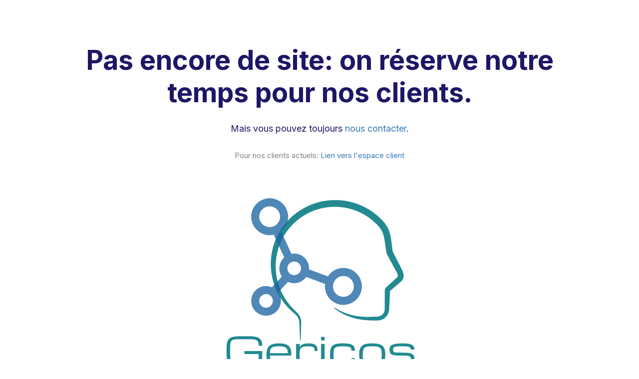

--- FILE ---
content_type: text/css
request_url: https://www.gericos.com/wp-content/themes/ryse-child/style.css?ver=1769731768
body_size: -62
content:
/*
 Theme Name:   Ryse Child
 Theme URI:    https://ryse.radiantthemes.com/
 Description:  Ryse Child Theme
 Author:       radiantthemes
 Author URI:   https://radiantthemes.com/
 Template:     ryse
 Version:      1.0.0
 License:      GNU General Public License v2 or later
 License URI:  http://www.gnu.org/licenses/gpl-2.0.html
 Tags:         custom-background, custom-logo, custom-menu, featured-images, threaded-comments, translation-ready
 Text Domain:  ryse-child
*/

--- FILE ---
content_type: text/css
request_url: https://www.gericos.com/wp-content/uploads/elementor/css/post-3936.css?ver=1769731768
body_size: 211
content:
.elementor-3936 .elementor-element.elementor-element-b1ff917{padding:80px 0px 150px 0px;}.elementor-3936 .elementor-element.elementor-element-344b75f8 > .elementor-widget-container{padding:0px 0px 18px 0px;}.elementor-3936 .elementor-element.elementor-element-344b75f8{text-align:start;}.elementor-3936 .elementor-element.elementor-element-344b75f8 .elementor-heading-title{font-size:35px;font-weight:600;line-height:45px;color:#1e1666;}.elementor-3936 .elementor-element.elementor-element-634a6275 .radiantthemes-separator > .radiantthemes-separator-block{background-color:#f11d66;}.elementor-3936 .elementor-element.elementor-element-634a6275 .radiantthemes-separator > .radiantthemes-separator-block > .radiantthemes-separator-block-gap{background-color:#ffffff;}.elementor-3936 .elementor-element.elementor-element-22e80a64 > .elementor-widget-container{margin:0px 0px 0px 0px;padding:0px 0px 25px 0px;}.elementor-3936 .elementor-element.elementor-element-22e80a64{font-size:17px;font-weight:400;line-height:30px;}.elementor-3936 .elementor-element.elementor-element-29b8d56e > .elementor-widget-container{margin:0px 0px 0px 0px;padding:0px 0px 25px 0px;}.elementor-3936 .elementor-element.elementor-element-29b8d56e{font-size:17px;font-weight:400;line-height:30px;}.elementor-3936 .elementor-element.elementor-element-30cd75c6 > .elementor-widget-container{padding:0px 0px 10px 0px;}.elementor-3936 .elementor-element.elementor-element-30cd75c6{text-align:start;}.elementor-3936 .elementor-element.elementor-element-30cd75c6 .elementor-heading-title{font-size:23px;font-weight:600;line-height:32px;color:#1e1666;}.elementor-3936 .elementor-element.elementor-element-4d71d728 > .elementor-widget-container{margin:0px 0px 0px 0px;padding:0px 0px 35px 0px;}.elementor-3936 .elementor-element.elementor-element-4d71d728{font-size:17px;font-weight:400;line-height:30px;}.elementor-3936 .elementor-element.elementor-element-1254dd8 > .elementor-widget-container{padding:0px 0px 10px 0px;}.elementor-3936 .elementor-element.elementor-element-1254dd8{text-align:start;}.elementor-3936 .elementor-element.elementor-element-1254dd8 .elementor-heading-title{font-size:23px;font-weight:600;line-height:32px;color:#1e1666;}.elementor-3936 .elementor-element.elementor-element-2a2c41b2 > .elementor-widget-container{margin:0px 0px 0px 0px;padding:0px 0px 35px 0px;}.elementor-3936 .elementor-element.elementor-element-2a2c41b2{font-size:17px;font-weight:400;line-height:30px;}.elementor-3936 .elementor-element.elementor-element-11075d70 > .elementor-widget-container{padding:0px 0px 10px 0px;}.elementor-3936 .elementor-element.elementor-element-11075d70{text-align:start;}.elementor-3936 .elementor-element.elementor-element-11075d70 .elementor-heading-title{font-size:23px;font-weight:600;line-height:32px;color:#1e1666;}.elementor-3936 .elementor-element.elementor-element-2109a740 > .elementor-widget-container{margin:0px 0px 0px 0px;padding:0px 0px 35px 0px;}.elementor-3936 .elementor-element.elementor-element-2109a740{font-size:17px;font-weight:400;line-height:30px;}.elementor-3936 .elementor-element.elementor-element-227e6f22 > .elementor-widget-container{padding:0px 0px 10px 0px;}.elementor-3936 .elementor-element.elementor-element-227e6f22{text-align:start;}.elementor-3936 .elementor-element.elementor-element-227e6f22 .elementor-heading-title{font-size:23px;font-weight:600;line-height:32px;color:#1e1666;}.elementor-3936 .elementor-element.elementor-element-79175d53{--grid-template-columns:repeat(0, auto);--icon-size:21px;--grid-column-gap:11px;--grid-row-gap:0px;}.elementor-3936 .elementor-element.elementor-element-79175d53 .elementor-widget-container{text-align:left;}.elementor-3936 .elementor-element.elementor-element-79175d53 .elementor-social-icon{background-color:rgba(159,163,161,0.01);--icon-padding:0.3em;}.elementor-3936 .elementor-element.elementor-element-79175d53 .elementor-social-icon i{color:#4054b2;}.elementor-3936 .elementor-element.elementor-element-79175d53 .elementor-social-icon svg{fill:#4054b2;}